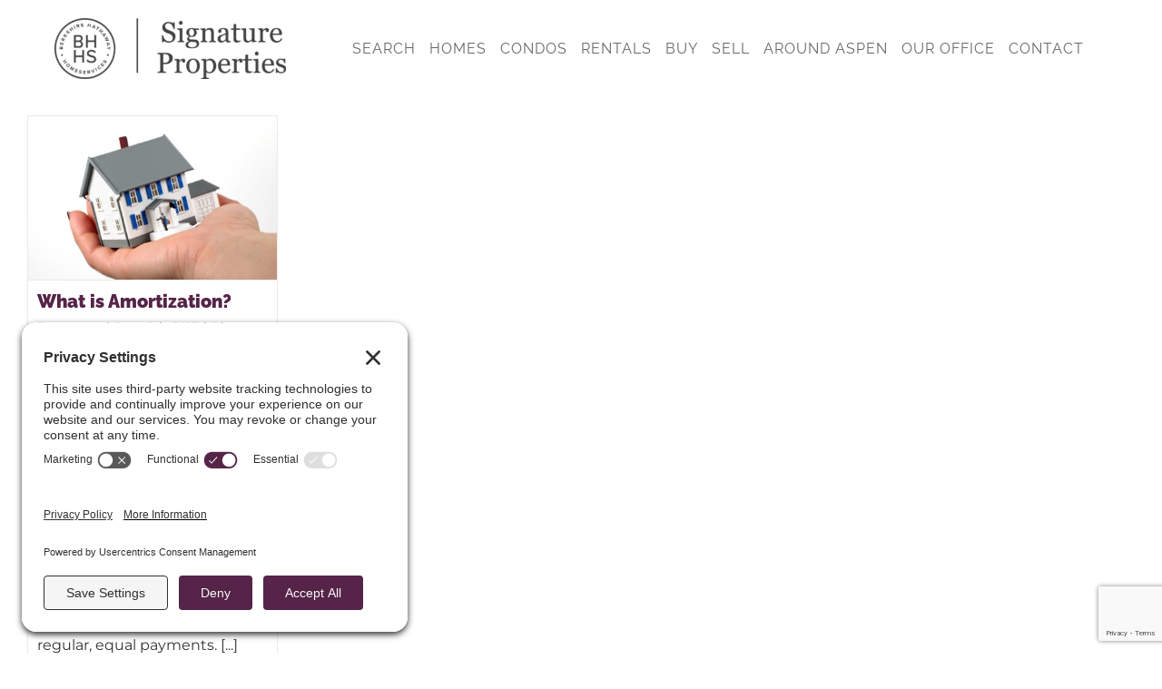

--- FILE ---
content_type: text/html; charset=utf-8
request_url: https://www.google.com/recaptcha/api2/anchor?ar=1&k=6LcNClUqAAAAAEzP0gbVKzf7LfhGBNOZ3kA6nw-s&co=aHR0cHM6Ly9hc3BlbnByZW1pZXJwcm9wZXJ0aWVzLmNvbTo0NDM.&hl=en&v=PoyoqOPhxBO7pBk68S4YbpHZ&size=invisible&anchor-ms=20000&execute-ms=30000&cb=jkxjgm59yijc
body_size: 48808
content:
<!DOCTYPE HTML><html dir="ltr" lang="en"><head><meta http-equiv="Content-Type" content="text/html; charset=UTF-8">
<meta http-equiv="X-UA-Compatible" content="IE=edge">
<title>reCAPTCHA</title>
<style type="text/css">
/* cyrillic-ext */
@font-face {
  font-family: 'Roboto';
  font-style: normal;
  font-weight: 400;
  font-stretch: 100%;
  src: url(//fonts.gstatic.com/s/roboto/v48/KFO7CnqEu92Fr1ME7kSn66aGLdTylUAMa3GUBHMdazTgWw.woff2) format('woff2');
  unicode-range: U+0460-052F, U+1C80-1C8A, U+20B4, U+2DE0-2DFF, U+A640-A69F, U+FE2E-FE2F;
}
/* cyrillic */
@font-face {
  font-family: 'Roboto';
  font-style: normal;
  font-weight: 400;
  font-stretch: 100%;
  src: url(//fonts.gstatic.com/s/roboto/v48/KFO7CnqEu92Fr1ME7kSn66aGLdTylUAMa3iUBHMdazTgWw.woff2) format('woff2');
  unicode-range: U+0301, U+0400-045F, U+0490-0491, U+04B0-04B1, U+2116;
}
/* greek-ext */
@font-face {
  font-family: 'Roboto';
  font-style: normal;
  font-weight: 400;
  font-stretch: 100%;
  src: url(//fonts.gstatic.com/s/roboto/v48/KFO7CnqEu92Fr1ME7kSn66aGLdTylUAMa3CUBHMdazTgWw.woff2) format('woff2');
  unicode-range: U+1F00-1FFF;
}
/* greek */
@font-face {
  font-family: 'Roboto';
  font-style: normal;
  font-weight: 400;
  font-stretch: 100%;
  src: url(//fonts.gstatic.com/s/roboto/v48/KFO7CnqEu92Fr1ME7kSn66aGLdTylUAMa3-UBHMdazTgWw.woff2) format('woff2');
  unicode-range: U+0370-0377, U+037A-037F, U+0384-038A, U+038C, U+038E-03A1, U+03A3-03FF;
}
/* math */
@font-face {
  font-family: 'Roboto';
  font-style: normal;
  font-weight: 400;
  font-stretch: 100%;
  src: url(//fonts.gstatic.com/s/roboto/v48/KFO7CnqEu92Fr1ME7kSn66aGLdTylUAMawCUBHMdazTgWw.woff2) format('woff2');
  unicode-range: U+0302-0303, U+0305, U+0307-0308, U+0310, U+0312, U+0315, U+031A, U+0326-0327, U+032C, U+032F-0330, U+0332-0333, U+0338, U+033A, U+0346, U+034D, U+0391-03A1, U+03A3-03A9, U+03B1-03C9, U+03D1, U+03D5-03D6, U+03F0-03F1, U+03F4-03F5, U+2016-2017, U+2034-2038, U+203C, U+2040, U+2043, U+2047, U+2050, U+2057, U+205F, U+2070-2071, U+2074-208E, U+2090-209C, U+20D0-20DC, U+20E1, U+20E5-20EF, U+2100-2112, U+2114-2115, U+2117-2121, U+2123-214F, U+2190, U+2192, U+2194-21AE, U+21B0-21E5, U+21F1-21F2, U+21F4-2211, U+2213-2214, U+2216-22FF, U+2308-230B, U+2310, U+2319, U+231C-2321, U+2336-237A, U+237C, U+2395, U+239B-23B7, U+23D0, U+23DC-23E1, U+2474-2475, U+25AF, U+25B3, U+25B7, U+25BD, U+25C1, U+25CA, U+25CC, U+25FB, U+266D-266F, U+27C0-27FF, U+2900-2AFF, U+2B0E-2B11, U+2B30-2B4C, U+2BFE, U+3030, U+FF5B, U+FF5D, U+1D400-1D7FF, U+1EE00-1EEFF;
}
/* symbols */
@font-face {
  font-family: 'Roboto';
  font-style: normal;
  font-weight: 400;
  font-stretch: 100%;
  src: url(//fonts.gstatic.com/s/roboto/v48/KFO7CnqEu92Fr1ME7kSn66aGLdTylUAMaxKUBHMdazTgWw.woff2) format('woff2');
  unicode-range: U+0001-000C, U+000E-001F, U+007F-009F, U+20DD-20E0, U+20E2-20E4, U+2150-218F, U+2190, U+2192, U+2194-2199, U+21AF, U+21E6-21F0, U+21F3, U+2218-2219, U+2299, U+22C4-22C6, U+2300-243F, U+2440-244A, U+2460-24FF, U+25A0-27BF, U+2800-28FF, U+2921-2922, U+2981, U+29BF, U+29EB, U+2B00-2BFF, U+4DC0-4DFF, U+FFF9-FFFB, U+10140-1018E, U+10190-1019C, U+101A0, U+101D0-101FD, U+102E0-102FB, U+10E60-10E7E, U+1D2C0-1D2D3, U+1D2E0-1D37F, U+1F000-1F0FF, U+1F100-1F1AD, U+1F1E6-1F1FF, U+1F30D-1F30F, U+1F315, U+1F31C, U+1F31E, U+1F320-1F32C, U+1F336, U+1F378, U+1F37D, U+1F382, U+1F393-1F39F, U+1F3A7-1F3A8, U+1F3AC-1F3AF, U+1F3C2, U+1F3C4-1F3C6, U+1F3CA-1F3CE, U+1F3D4-1F3E0, U+1F3ED, U+1F3F1-1F3F3, U+1F3F5-1F3F7, U+1F408, U+1F415, U+1F41F, U+1F426, U+1F43F, U+1F441-1F442, U+1F444, U+1F446-1F449, U+1F44C-1F44E, U+1F453, U+1F46A, U+1F47D, U+1F4A3, U+1F4B0, U+1F4B3, U+1F4B9, U+1F4BB, U+1F4BF, U+1F4C8-1F4CB, U+1F4D6, U+1F4DA, U+1F4DF, U+1F4E3-1F4E6, U+1F4EA-1F4ED, U+1F4F7, U+1F4F9-1F4FB, U+1F4FD-1F4FE, U+1F503, U+1F507-1F50B, U+1F50D, U+1F512-1F513, U+1F53E-1F54A, U+1F54F-1F5FA, U+1F610, U+1F650-1F67F, U+1F687, U+1F68D, U+1F691, U+1F694, U+1F698, U+1F6AD, U+1F6B2, U+1F6B9-1F6BA, U+1F6BC, U+1F6C6-1F6CF, U+1F6D3-1F6D7, U+1F6E0-1F6EA, U+1F6F0-1F6F3, U+1F6F7-1F6FC, U+1F700-1F7FF, U+1F800-1F80B, U+1F810-1F847, U+1F850-1F859, U+1F860-1F887, U+1F890-1F8AD, U+1F8B0-1F8BB, U+1F8C0-1F8C1, U+1F900-1F90B, U+1F93B, U+1F946, U+1F984, U+1F996, U+1F9E9, U+1FA00-1FA6F, U+1FA70-1FA7C, U+1FA80-1FA89, U+1FA8F-1FAC6, U+1FACE-1FADC, U+1FADF-1FAE9, U+1FAF0-1FAF8, U+1FB00-1FBFF;
}
/* vietnamese */
@font-face {
  font-family: 'Roboto';
  font-style: normal;
  font-weight: 400;
  font-stretch: 100%;
  src: url(//fonts.gstatic.com/s/roboto/v48/KFO7CnqEu92Fr1ME7kSn66aGLdTylUAMa3OUBHMdazTgWw.woff2) format('woff2');
  unicode-range: U+0102-0103, U+0110-0111, U+0128-0129, U+0168-0169, U+01A0-01A1, U+01AF-01B0, U+0300-0301, U+0303-0304, U+0308-0309, U+0323, U+0329, U+1EA0-1EF9, U+20AB;
}
/* latin-ext */
@font-face {
  font-family: 'Roboto';
  font-style: normal;
  font-weight: 400;
  font-stretch: 100%;
  src: url(//fonts.gstatic.com/s/roboto/v48/KFO7CnqEu92Fr1ME7kSn66aGLdTylUAMa3KUBHMdazTgWw.woff2) format('woff2');
  unicode-range: U+0100-02BA, U+02BD-02C5, U+02C7-02CC, U+02CE-02D7, U+02DD-02FF, U+0304, U+0308, U+0329, U+1D00-1DBF, U+1E00-1E9F, U+1EF2-1EFF, U+2020, U+20A0-20AB, U+20AD-20C0, U+2113, U+2C60-2C7F, U+A720-A7FF;
}
/* latin */
@font-face {
  font-family: 'Roboto';
  font-style: normal;
  font-weight: 400;
  font-stretch: 100%;
  src: url(//fonts.gstatic.com/s/roboto/v48/KFO7CnqEu92Fr1ME7kSn66aGLdTylUAMa3yUBHMdazQ.woff2) format('woff2');
  unicode-range: U+0000-00FF, U+0131, U+0152-0153, U+02BB-02BC, U+02C6, U+02DA, U+02DC, U+0304, U+0308, U+0329, U+2000-206F, U+20AC, U+2122, U+2191, U+2193, U+2212, U+2215, U+FEFF, U+FFFD;
}
/* cyrillic-ext */
@font-face {
  font-family: 'Roboto';
  font-style: normal;
  font-weight: 500;
  font-stretch: 100%;
  src: url(//fonts.gstatic.com/s/roboto/v48/KFO7CnqEu92Fr1ME7kSn66aGLdTylUAMa3GUBHMdazTgWw.woff2) format('woff2');
  unicode-range: U+0460-052F, U+1C80-1C8A, U+20B4, U+2DE0-2DFF, U+A640-A69F, U+FE2E-FE2F;
}
/* cyrillic */
@font-face {
  font-family: 'Roboto';
  font-style: normal;
  font-weight: 500;
  font-stretch: 100%;
  src: url(//fonts.gstatic.com/s/roboto/v48/KFO7CnqEu92Fr1ME7kSn66aGLdTylUAMa3iUBHMdazTgWw.woff2) format('woff2');
  unicode-range: U+0301, U+0400-045F, U+0490-0491, U+04B0-04B1, U+2116;
}
/* greek-ext */
@font-face {
  font-family: 'Roboto';
  font-style: normal;
  font-weight: 500;
  font-stretch: 100%;
  src: url(//fonts.gstatic.com/s/roboto/v48/KFO7CnqEu92Fr1ME7kSn66aGLdTylUAMa3CUBHMdazTgWw.woff2) format('woff2');
  unicode-range: U+1F00-1FFF;
}
/* greek */
@font-face {
  font-family: 'Roboto';
  font-style: normal;
  font-weight: 500;
  font-stretch: 100%;
  src: url(//fonts.gstatic.com/s/roboto/v48/KFO7CnqEu92Fr1ME7kSn66aGLdTylUAMa3-UBHMdazTgWw.woff2) format('woff2');
  unicode-range: U+0370-0377, U+037A-037F, U+0384-038A, U+038C, U+038E-03A1, U+03A3-03FF;
}
/* math */
@font-face {
  font-family: 'Roboto';
  font-style: normal;
  font-weight: 500;
  font-stretch: 100%;
  src: url(//fonts.gstatic.com/s/roboto/v48/KFO7CnqEu92Fr1ME7kSn66aGLdTylUAMawCUBHMdazTgWw.woff2) format('woff2');
  unicode-range: U+0302-0303, U+0305, U+0307-0308, U+0310, U+0312, U+0315, U+031A, U+0326-0327, U+032C, U+032F-0330, U+0332-0333, U+0338, U+033A, U+0346, U+034D, U+0391-03A1, U+03A3-03A9, U+03B1-03C9, U+03D1, U+03D5-03D6, U+03F0-03F1, U+03F4-03F5, U+2016-2017, U+2034-2038, U+203C, U+2040, U+2043, U+2047, U+2050, U+2057, U+205F, U+2070-2071, U+2074-208E, U+2090-209C, U+20D0-20DC, U+20E1, U+20E5-20EF, U+2100-2112, U+2114-2115, U+2117-2121, U+2123-214F, U+2190, U+2192, U+2194-21AE, U+21B0-21E5, U+21F1-21F2, U+21F4-2211, U+2213-2214, U+2216-22FF, U+2308-230B, U+2310, U+2319, U+231C-2321, U+2336-237A, U+237C, U+2395, U+239B-23B7, U+23D0, U+23DC-23E1, U+2474-2475, U+25AF, U+25B3, U+25B7, U+25BD, U+25C1, U+25CA, U+25CC, U+25FB, U+266D-266F, U+27C0-27FF, U+2900-2AFF, U+2B0E-2B11, U+2B30-2B4C, U+2BFE, U+3030, U+FF5B, U+FF5D, U+1D400-1D7FF, U+1EE00-1EEFF;
}
/* symbols */
@font-face {
  font-family: 'Roboto';
  font-style: normal;
  font-weight: 500;
  font-stretch: 100%;
  src: url(//fonts.gstatic.com/s/roboto/v48/KFO7CnqEu92Fr1ME7kSn66aGLdTylUAMaxKUBHMdazTgWw.woff2) format('woff2');
  unicode-range: U+0001-000C, U+000E-001F, U+007F-009F, U+20DD-20E0, U+20E2-20E4, U+2150-218F, U+2190, U+2192, U+2194-2199, U+21AF, U+21E6-21F0, U+21F3, U+2218-2219, U+2299, U+22C4-22C6, U+2300-243F, U+2440-244A, U+2460-24FF, U+25A0-27BF, U+2800-28FF, U+2921-2922, U+2981, U+29BF, U+29EB, U+2B00-2BFF, U+4DC0-4DFF, U+FFF9-FFFB, U+10140-1018E, U+10190-1019C, U+101A0, U+101D0-101FD, U+102E0-102FB, U+10E60-10E7E, U+1D2C0-1D2D3, U+1D2E0-1D37F, U+1F000-1F0FF, U+1F100-1F1AD, U+1F1E6-1F1FF, U+1F30D-1F30F, U+1F315, U+1F31C, U+1F31E, U+1F320-1F32C, U+1F336, U+1F378, U+1F37D, U+1F382, U+1F393-1F39F, U+1F3A7-1F3A8, U+1F3AC-1F3AF, U+1F3C2, U+1F3C4-1F3C6, U+1F3CA-1F3CE, U+1F3D4-1F3E0, U+1F3ED, U+1F3F1-1F3F3, U+1F3F5-1F3F7, U+1F408, U+1F415, U+1F41F, U+1F426, U+1F43F, U+1F441-1F442, U+1F444, U+1F446-1F449, U+1F44C-1F44E, U+1F453, U+1F46A, U+1F47D, U+1F4A3, U+1F4B0, U+1F4B3, U+1F4B9, U+1F4BB, U+1F4BF, U+1F4C8-1F4CB, U+1F4D6, U+1F4DA, U+1F4DF, U+1F4E3-1F4E6, U+1F4EA-1F4ED, U+1F4F7, U+1F4F9-1F4FB, U+1F4FD-1F4FE, U+1F503, U+1F507-1F50B, U+1F50D, U+1F512-1F513, U+1F53E-1F54A, U+1F54F-1F5FA, U+1F610, U+1F650-1F67F, U+1F687, U+1F68D, U+1F691, U+1F694, U+1F698, U+1F6AD, U+1F6B2, U+1F6B9-1F6BA, U+1F6BC, U+1F6C6-1F6CF, U+1F6D3-1F6D7, U+1F6E0-1F6EA, U+1F6F0-1F6F3, U+1F6F7-1F6FC, U+1F700-1F7FF, U+1F800-1F80B, U+1F810-1F847, U+1F850-1F859, U+1F860-1F887, U+1F890-1F8AD, U+1F8B0-1F8BB, U+1F8C0-1F8C1, U+1F900-1F90B, U+1F93B, U+1F946, U+1F984, U+1F996, U+1F9E9, U+1FA00-1FA6F, U+1FA70-1FA7C, U+1FA80-1FA89, U+1FA8F-1FAC6, U+1FACE-1FADC, U+1FADF-1FAE9, U+1FAF0-1FAF8, U+1FB00-1FBFF;
}
/* vietnamese */
@font-face {
  font-family: 'Roboto';
  font-style: normal;
  font-weight: 500;
  font-stretch: 100%;
  src: url(//fonts.gstatic.com/s/roboto/v48/KFO7CnqEu92Fr1ME7kSn66aGLdTylUAMa3OUBHMdazTgWw.woff2) format('woff2');
  unicode-range: U+0102-0103, U+0110-0111, U+0128-0129, U+0168-0169, U+01A0-01A1, U+01AF-01B0, U+0300-0301, U+0303-0304, U+0308-0309, U+0323, U+0329, U+1EA0-1EF9, U+20AB;
}
/* latin-ext */
@font-face {
  font-family: 'Roboto';
  font-style: normal;
  font-weight: 500;
  font-stretch: 100%;
  src: url(//fonts.gstatic.com/s/roboto/v48/KFO7CnqEu92Fr1ME7kSn66aGLdTylUAMa3KUBHMdazTgWw.woff2) format('woff2');
  unicode-range: U+0100-02BA, U+02BD-02C5, U+02C7-02CC, U+02CE-02D7, U+02DD-02FF, U+0304, U+0308, U+0329, U+1D00-1DBF, U+1E00-1E9F, U+1EF2-1EFF, U+2020, U+20A0-20AB, U+20AD-20C0, U+2113, U+2C60-2C7F, U+A720-A7FF;
}
/* latin */
@font-face {
  font-family: 'Roboto';
  font-style: normal;
  font-weight: 500;
  font-stretch: 100%;
  src: url(//fonts.gstatic.com/s/roboto/v48/KFO7CnqEu92Fr1ME7kSn66aGLdTylUAMa3yUBHMdazQ.woff2) format('woff2');
  unicode-range: U+0000-00FF, U+0131, U+0152-0153, U+02BB-02BC, U+02C6, U+02DA, U+02DC, U+0304, U+0308, U+0329, U+2000-206F, U+20AC, U+2122, U+2191, U+2193, U+2212, U+2215, U+FEFF, U+FFFD;
}
/* cyrillic-ext */
@font-face {
  font-family: 'Roboto';
  font-style: normal;
  font-weight: 900;
  font-stretch: 100%;
  src: url(//fonts.gstatic.com/s/roboto/v48/KFO7CnqEu92Fr1ME7kSn66aGLdTylUAMa3GUBHMdazTgWw.woff2) format('woff2');
  unicode-range: U+0460-052F, U+1C80-1C8A, U+20B4, U+2DE0-2DFF, U+A640-A69F, U+FE2E-FE2F;
}
/* cyrillic */
@font-face {
  font-family: 'Roboto';
  font-style: normal;
  font-weight: 900;
  font-stretch: 100%;
  src: url(//fonts.gstatic.com/s/roboto/v48/KFO7CnqEu92Fr1ME7kSn66aGLdTylUAMa3iUBHMdazTgWw.woff2) format('woff2');
  unicode-range: U+0301, U+0400-045F, U+0490-0491, U+04B0-04B1, U+2116;
}
/* greek-ext */
@font-face {
  font-family: 'Roboto';
  font-style: normal;
  font-weight: 900;
  font-stretch: 100%;
  src: url(//fonts.gstatic.com/s/roboto/v48/KFO7CnqEu92Fr1ME7kSn66aGLdTylUAMa3CUBHMdazTgWw.woff2) format('woff2');
  unicode-range: U+1F00-1FFF;
}
/* greek */
@font-face {
  font-family: 'Roboto';
  font-style: normal;
  font-weight: 900;
  font-stretch: 100%;
  src: url(//fonts.gstatic.com/s/roboto/v48/KFO7CnqEu92Fr1ME7kSn66aGLdTylUAMa3-UBHMdazTgWw.woff2) format('woff2');
  unicode-range: U+0370-0377, U+037A-037F, U+0384-038A, U+038C, U+038E-03A1, U+03A3-03FF;
}
/* math */
@font-face {
  font-family: 'Roboto';
  font-style: normal;
  font-weight: 900;
  font-stretch: 100%;
  src: url(//fonts.gstatic.com/s/roboto/v48/KFO7CnqEu92Fr1ME7kSn66aGLdTylUAMawCUBHMdazTgWw.woff2) format('woff2');
  unicode-range: U+0302-0303, U+0305, U+0307-0308, U+0310, U+0312, U+0315, U+031A, U+0326-0327, U+032C, U+032F-0330, U+0332-0333, U+0338, U+033A, U+0346, U+034D, U+0391-03A1, U+03A3-03A9, U+03B1-03C9, U+03D1, U+03D5-03D6, U+03F0-03F1, U+03F4-03F5, U+2016-2017, U+2034-2038, U+203C, U+2040, U+2043, U+2047, U+2050, U+2057, U+205F, U+2070-2071, U+2074-208E, U+2090-209C, U+20D0-20DC, U+20E1, U+20E5-20EF, U+2100-2112, U+2114-2115, U+2117-2121, U+2123-214F, U+2190, U+2192, U+2194-21AE, U+21B0-21E5, U+21F1-21F2, U+21F4-2211, U+2213-2214, U+2216-22FF, U+2308-230B, U+2310, U+2319, U+231C-2321, U+2336-237A, U+237C, U+2395, U+239B-23B7, U+23D0, U+23DC-23E1, U+2474-2475, U+25AF, U+25B3, U+25B7, U+25BD, U+25C1, U+25CA, U+25CC, U+25FB, U+266D-266F, U+27C0-27FF, U+2900-2AFF, U+2B0E-2B11, U+2B30-2B4C, U+2BFE, U+3030, U+FF5B, U+FF5D, U+1D400-1D7FF, U+1EE00-1EEFF;
}
/* symbols */
@font-face {
  font-family: 'Roboto';
  font-style: normal;
  font-weight: 900;
  font-stretch: 100%;
  src: url(//fonts.gstatic.com/s/roboto/v48/KFO7CnqEu92Fr1ME7kSn66aGLdTylUAMaxKUBHMdazTgWw.woff2) format('woff2');
  unicode-range: U+0001-000C, U+000E-001F, U+007F-009F, U+20DD-20E0, U+20E2-20E4, U+2150-218F, U+2190, U+2192, U+2194-2199, U+21AF, U+21E6-21F0, U+21F3, U+2218-2219, U+2299, U+22C4-22C6, U+2300-243F, U+2440-244A, U+2460-24FF, U+25A0-27BF, U+2800-28FF, U+2921-2922, U+2981, U+29BF, U+29EB, U+2B00-2BFF, U+4DC0-4DFF, U+FFF9-FFFB, U+10140-1018E, U+10190-1019C, U+101A0, U+101D0-101FD, U+102E0-102FB, U+10E60-10E7E, U+1D2C0-1D2D3, U+1D2E0-1D37F, U+1F000-1F0FF, U+1F100-1F1AD, U+1F1E6-1F1FF, U+1F30D-1F30F, U+1F315, U+1F31C, U+1F31E, U+1F320-1F32C, U+1F336, U+1F378, U+1F37D, U+1F382, U+1F393-1F39F, U+1F3A7-1F3A8, U+1F3AC-1F3AF, U+1F3C2, U+1F3C4-1F3C6, U+1F3CA-1F3CE, U+1F3D4-1F3E0, U+1F3ED, U+1F3F1-1F3F3, U+1F3F5-1F3F7, U+1F408, U+1F415, U+1F41F, U+1F426, U+1F43F, U+1F441-1F442, U+1F444, U+1F446-1F449, U+1F44C-1F44E, U+1F453, U+1F46A, U+1F47D, U+1F4A3, U+1F4B0, U+1F4B3, U+1F4B9, U+1F4BB, U+1F4BF, U+1F4C8-1F4CB, U+1F4D6, U+1F4DA, U+1F4DF, U+1F4E3-1F4E6, U+1F4EA-1F4ED, U+1F4F7, U+1F4F9-1F4FB, U+1F4FD-1F4FE, U+1F503, U+1F507-1F50B, U+1F50D, U+1F512-1F513, U+1F53E-1F54A, U+1F54F-1F5FA, U+1F610, U+1F650-1F67F, U+1F687, U+1F68D, U+1F691, U+1F694, U+1F698, U+1F6AD, U+1F6B2, U+1F6B9-1F6BA, U+1F6BC, U+1F6C6-1F6CF, U+1F6D3-1F6D7, U+1F6E0-1F6EA, U+1F6F0-1F6F3, U+1F6F7-1F6FC, U+1F700-1F7FF, U+1F800-1F80B, U+1F810-1F847, U+1F850-1F859, U+1F860-1F887, U+1F890-1F8AD, U+1F8B0-1F8BB, U+1F8C0-1F8C1, U+1F900-1F90B, U+1F93B, U+1F946, U+1F984, U+1F996, U+1F9E9, U+1FA00-1FA6F, U+1FA70-1FA7C, U+1FA80-1FA89, U+1FA8F-1FAC6, U+1FACE-1FADC, U+1FADF-1FAE9, U+1FAF0-1FAF8, U+1FB00-1FBFF;
}
/* vietnamese */
@font-face {
  font-family: 'Roboto';
  font-style: normal;
  font-weight: 900;
  font-stretch: 100%;
  src: url(//fonts.gstatic.com/s/roboto/v48/KFO7CnqEu92Fr1ME7kSn66aGLdTylUAMa3OUBHMdazTgWw.woff2) format('woff2');
  unicode-range: U+0102-0103, U+0110-0111, U+0128-0129, U+0168-0169, U+01A0-01A1, U+01AF-01B0, U+0300-0301, U+0303-0304, U+0308-0309, U+0323, U+0329, U+1EA0-1EF9, U+20AB;
}
/* latin-ext */
@font-face {
  font-family: 'Roboto';
  font-style: normal;
  font-weight: 900;
  font-stretch: 100%;
  src: url(//fonts.gstatic.com/s/roboto/v48/KFO7CnqEu92Fr1ME7kSn66aGLdTylUAMa3KUBHMdazTgWw.woff2) format('woff2');
  unicode-range: U+0100-02BA, U+02BD-02C5, U+02C7-02CC, U+02CE-02D7, U+02DD-02FF, U+0304, U+0308, U+0329, U+1D00-1DBF, U+1E00-1E9F, U+1EF2-1EFF, U+2020, U+20A0-20AB, U+20AD-20C0, U+2113, U+2C60-2C7F, U+A720-A7FF;
}
/* latin */
@font-face {
  font-family: 'Roboto';
  font-style: normal;
  font-weight: 900;
  font-stretch: 100%;
  src: url(//fonts.gstatic.com/s/roboto/v48/KFO7CnqEu92Fr1ME7kSn66aGLdTylUAMa3yUBHMdazQ.woff2) format('woff2');
  unicode-range: U+0000-00FF, U+0131, U+0152-0153, U+02BB-02BC, U+02C6, U+02DA, U+02DC, U+0304, U+0308, U+0329, U+2000-206F, U+20AC, U+2122, U+2191, U+2193, U+2212, U+2215, U+FEFF, U+FFFD;
}

</style>
<link rel="stylesheet" type="text/css" href="https://www.gstatic.com/recaptcha/releases/PoyoqOPhxBO7pBk68S4YbpHZ/styles__ltr.css">
<script nonce="Q_iNXTozhE9N6zf0HOC0mw" type="text/javascript">window['__recaptcha_api'] = 'https://www.google.com/recaptcha/api2/';</script>
<script type="text/javascript" src="https://www.gstatic.com/recaptcha/releases/PoyoqOPhxBO7pBk68S4YbpHZ/recaptcha__en.js" nonce="Q_iNXTozhE9N6zf0HOC0mw">
      
    </script></head>
<body><div id="rc-anchor-alert" class="rc-anchor-alert"></div>
<input type="hidden" id="recaptcha-token" value="[base64]">
<script type="text/javascript" nonce="Q_iNXTozhE9N6zf0HOC0mw">
      recaptcha.anchor.Main.init("[\x22ainput\x22,[\x22bgdata\x22,\x22\x22,\[base64]/[base64]/UltIKytdPWE6KGE8MjA0OD9SW0grK109YT4+NnwxOTI6KChhJjY0NTEyKT09NTUyOTYmJnErMTxoLmxlbmd0aCYmKGguY2hhckNvZGVBdChxKzEpJjY0NTEyKT09NTYzMjA/[base64]/MjU1OlI/[base64]/[base64]/[base64]/[base64]/[base64]/[base64]/[base64]/[base64]/[base64]/[base64]\x22,\[base64]\x22,\x22wqwmwrk8w7JARsO5eBBUCiAWw6DDvxLDssO+BjAGSmkaw6fCvk15Z15BEVjDiVjCtT0ydGUcwrbDi3DCiSxPQ0gUWHw8BMK9w64bYQPCkcKUwrEnwroyRMOPI8KHChJEOMO4wox+wrlOw5DCmcOTXsOEHkbDh8O5GMK/wqHCozJXw4bDv0HCpynCscOfw5/Dt8ODwr4pw7E9Nw8HwoEcahtpwprDhMOKPMKow7/[base64]/[base64]/NsK+w6zCisKOwr7CuQ4VAsKucHxHw7BAwr5Qwowgw7p/w4/DgE41IcOmwqJOw7JCJWM3wo/DqB/Ds8K/[base64]/CuXY1QFfDvMKtX8ONwo4BwrtMIw9Aw4/Cs8K4LsKdwop4wqHCtMK0ccOwSCwJwrw8YMK2woTCmR7Cl8OiccOGdUDDp3dOAMOUwpMMw5fDh8OKFlRcJUdvwqR2wo0sD8K9w40dwpXDhHFJwpnCnltOwpHCjilwV8Otw4XDlcKzw6/DhCBNC3PCrcOYXhFHYsK3KzTCi3vCm8OianTCoRQBKX3DgyTCmsO8wq7Dg8ONI3jCjignwo7DpSsgwqzCoMKrwo9nwrzDsCVWRxrDjMOSw7d7N8OBwrLDjlvCv8KFdz7ClGZQwovCrcK9wogJwrs+GsK3M01pTcKCwoEHTMOWSsOhwo/CicOFw7fDkDVOFMKhYcKObkPChSJOw4MhwqQuaMOKwpbCni7CuWRbZcKUFcKFwqQ/TkM3OQ1xfsKbwofCoQnDt8KXwrnCnjA1DAUKbUZXw4ALw6/DrVEvwo/[base64]/DtDTCkSPDhcKmwrBLBB82FMOCfEkJw68Qw4pbYsKMw5NpfEPDsMOzw7vDjMKaXMO1wqdEXkjDk0rDg8KUfMOEw4rDq8K+wpHCk8OIwo7Cm3RDwq8EXU/CvQRIZkzDg37ChsKQw7LDm1sXwppbw7U5wrUgY8KgT8O0MwDDscKOw7d8V2NqUsO1Hgg/bcK7wq56RMOuDMOab8OpXDnDojxaPcKzw4Rfwp/DssKIwq/Dh8Kvcj42wop7McOJwpHDrcKXa8KmRMKMw5pDw6BXw4fDlFvCp8KrD2pFU1vDgzjComYkNHgiQyTDrgTCuw/Do8O9XhkdScKHwqzDvWDDlxrDkcOOwpfCpMKAwrR1w5BqKy7Do0LCjz3Dvy/DuxfDn8OGK8K9TMKmw7nDqnoUbX3Co8OSwqVzw6UHeDnCtEA0AA1VwptiGBZ4w5Uuw5HDncOWwpZ+bcKIwqYeDn9VPH7CtsKHEMOlXcO6UA90wrEcD8KxRCNpwpAUw649w7fDpsO8wr99dh3DisKLw5XDiykCH096ZMKRIEnDmcKHwo1/T8KXP284GsOncMKbwoUjKGEycMOwS3bDribCo8KAw6XCscODY8OvwrJVw7jDpsKzNyDCrcKGWMOnDwZKCsO0EFbDsCsew4TCvh7DvmXDqzrDtBDCrVE2wrvCvzHDvsOnZmAzEcOIw4Vdw7ULw7nDoiFmw51BJ8KJSxbCnMK0DcOfbU/Cix3DiCUMPTclP8OuH8Osw600w4F2MsOjwrXDq2MtKX7DhcKWwrddGsOKEVbDpMO3wrPCscK0wp1swqFZfVlpBn3CkirCgUzDpV/Cs8KFZ8OWfMO+JVPDj8OhQA7DvFpVDlPDh8KcGMOmwrsmFGsNY8OjR8K1wqIcRMK/w5TDvnABNy3ClhlswoYcwovCjX7DlQFhw4JUwq7CsnXCssKnZMKkwq7CpDtmwonDnGhCfsKlX2A2w59Hw7Iww7Jnw6BROsOnDsOBdMOjR8OUHMO1w4fDlWnCkXjChsKjwofDj8K3XU/DoisvwqbCqcOvwrHCpMKlHBd5wqhgwpjDmXA9C8OJw67CmDE+wrZqw4UfZ8Opw7jDjkgYaktpDsKqCMOOwpESKsORSXDDocKqNsO9AMOhwo8gdMOQfsKdw4xhWzzCiAPDpzFNw6dCdXjDj8K4Z8Kewqore8KGVsKeHADCtcKLZMKrw77DlcKnOhxowr8Nw7TDqktLw6/DpTJLw4zCmcKAEyJ1CTMud8OZKmTCsiZvfzpUGWHDmCjCu8O2BlInw441JcOOJMKUesOnwpdNwo7DpVxAYCLCoBl1cydUw5pzdjfCsMOAM2/[base64]/[base64]/[base64]/DncKuAsOnwpXCrcORwrMfwq5jek/Dr8KDNjpSwqTCisOFwqnDrsK3wqF1wrzDmsO+wp4Ow7zDssONwrPCocOxVigeRQnDnMKgWcKwcjXDpC8yNAnClyY1w4TCoiLDksOOwqYGw7sDYF90ZcKUw5EsGgVwwrXDohJ7w4nDn8O5byR/woZow5HDn8OKEsK4w47DpEovw77DtMO5J1jCisK7w4jCuCsBPWZZw51yBcKvVyHCvhvDr8KiN8KHAMOswpXDhA/CssObS8KJwpbCgsKbIMOFwo1Uw7XDlFZFWcKHwpBnPAPClmHDj8KiwqrDjMO6w7Fawp3CnkdoI8OHw7x1woFjw6tUw67CqcKZN8KkwqvDrsK/fTQqCSbDgk1FK8KEwrADVXcGWWTCtF/DiMK9w5cAGcKjw7w2XsOEw4fCkMKcX8Khw6tZwpV4w67DtnLChDfDiMKuK8KkbcKawojDvX5FbndjwoTCg8OHRMOqwqwAE8KhejfCgMK1w4bCkAbCmsKrw43CuMOsEsOSfCVResOQBCABwoF3w53DuzVzwqVgw5Y1RgvDssKGw75NDcKlwojCpy1/dcO/w4jDplTCkzB0w59ewpoUF8Kha04LwpnDpcOUG1B6w4s6wqPCsilnwrDDo0xBLTzDrhMPQ8Otw5rDmXE4I8OwSmQ/[base64]/w4rCulfCj03ClR/DoMO9R3DDnhTDicOUwrHCvsOhNsKdS8K7FcKHHMOxw5LCgMOWwpbDi14IBgErX0BMSMKFJsKnw5LDlMO1wqJvwq3DrnE/[base64]/[base64]/Ch8OVw4JHI2NAw7oGIidtwrDDq8Oze3fCjFViMMKXYUtbWcOuw7/[base64]/DnFDCicKjbSHCgMOowoLDo8OyDl4eO2IHw4hXwqZtw7FSwrZ/GkvClkzDvTnCuVl0CMOTTX5gwolwwr7CjivCi8Krw7N/[base64]/VsOOPMOxwpbDpsOhclzDicKFI2RCwpnDmcOBdTM7w6InLsKrwpTCrsOLw71lwop9w6PCosK/IsOGHToGPcOiwpEZwo7CiMO7RMOFwqfCq13DuMKtEcKkZcOjwqxTw4fCmmthw4zDv8KRw4/DlEbDtcOXaMK1KFdmBQ0UYg5Lw7FTY8KlLMOOw7XCpMOnw4/DqC/DssKSKG3DpHLDqMOGwoJIDiJewokjw5xew73Ct8OTw5rDn8KLIMORN0FHw6oww6kIwpYTw6HCnMOoUTjDq8OQRn/[base64]/M17DiMOfC8O7wqDDm1lqwrDDr0lww6oHw6weNsKtw68ew6h2wq/[base64]/Co11VY1lLZH1obsO7wooNcCcYImxuw5xgw7wjw6huTsKWwr4zVcOpw5IjwrvDusKnA3MKYC/CiAYaw7HCtsKkG1wgwpwqBsOMw4LCgkvDkzZ3w6olMsKkAcKYBnbCvH/DlcO8w4zDpsKafD0rVHZYw4saw6QVwrHDqsOCehTCocKFwq1SNSFww55rw67Co8OSw7ofMsOtwpLDuj/DhSBZe8O5woJ6DcKCS0/ChMKmwo9zw6PCvsKsRQLDvsOewoBAw6kiw5zDmgM7fMKBNRFzWGrCtcKfDCEMwrDDjcKsOMOjw4XChi0RJcKUa8KZw6PCjlJRBkjChGN8SsKrOcKIw49rFg/CjMOPNi1WXgUpZhdtKcOGOE7DtDfDjWMhw4LDmGsuw5pjwqPChkPDtipbJTbDoMKgGXjDo08vw7vDkwfCgcO4cMKzNAVgwq3DuU3CvG1VwrnCucOTLsOmIsO2wqXDuMOYU0ldFkLDt8OpHWnDiMKRDcKCZMKUSTvDvF56wqnDqCDCnH/CojQFwq/[base64]/CmzwnUDAGUmFewojDg8OgwrtEVMKeMcOWw7PDpVXDosKRwo8zQsKPVG0gw48rw5xbBcK2OnAnw5MmScKoZ8OqDx/Dhn8jc8OvBjvDrR1KesOwesO7w41/GMOeD8OZcsObwp4RfDhNTx3CoBfCvR/ClCBjEQbCusOxwo3DvcKFYwXCqWPCoMO4w77DghLDscOtw51EfVvCuFRbN17DtcOUenwsw6/[base64]/w74VwqbDpsKLZMOnwqEbw6XDlUTDjcO0w4HDl8O/[base64]/Zm1kW8OjwqbCtQZbw40kIMKDAsOkw47DiGnCpHPCgsK+DcK2Vh3CoMOpwoPCvG0kwrR/[base64]/DlmEJJ8OZAFlvw5EHwpdMHQ/Dl01xw4RnwpfCtcK7wqPCgVxAB8KRw4fDv8KKH8OObsOEw6Y4w6XCu8OSOMKWUMO3LsOFeDrCrkoXw57Dl8Oxw4vDoDbDnsOmw59fUVfDomgsw6d3S0nCogPDp8OiXABxV8KqCsKFwojDhn1/w7LDgiXDvBjDn8OZwoAiLkLCtsK0TylwwqoZwqk+w67Cu8KeVRtrw6bCo8K3w7Y5QWXCgMOOw5DCnF9iw4vDlsKoGht1S8K/FsOrw6TDpjLDkMKNwpjCqsOdOMO5RcKiBcOZw4fCrBXDkmxdwrDCv0pRfTBxwrouX24iworCh0vDssK5NMOQc8OxUsOMwq/[base64]/[base64]/CmcKFUxICNEQxIMKOw6nCjg7ClBnDpgouwqdzwrjDpiHCuTJZb8ODwqvDgFnDosOHbwnChX5Lw7LChMKAw5ZBwqMlB8OYwonDicORfl9XThnCkSNTwrA/wodGW8KjwpDDocKNwqZbw6EmDnsoSWvDksOpDTDCnMOBG8K0DjHCp8OPwpXDgcKLN8KSwpQ+b1UTw7DDp8KfRFfCu8Kgw5zCrMOzwp4nNsKPZEx1K0RXNcODd8OKasOaRGfDtR/DvsO5w4ZGWgLDmsONw5vDnxYEVcOPwpdrw6tBwqwzw6TCiGcKHgvDkE7CsMOff8Obw59Twq/DqMOrwovDrMOTD040anfDr3oiwpXDgwkZIMO3McK/[base64]/[base64]/[base64]/DhTrDlMKgwo8vwpthWFzDpR4CUCLDisOjacObG8KVwqvDhTE0SsONwr80wqLCm0gjccO/w61hwq/DkcOlwqhaw4NGYClfwpU7bVXCmsKJwrY5w5/DjCUgwpA9Qz5ERl7CjWBkwpzDmcKObsKiIsK3ejzCiMKDw7fDhsKmw7xswrxlDn/[base64]/CocOtNcK3LsKgw7JtQRp5w5o6wr9HeDcAAVDCssKCVG/Dj8K0wrHDqhLDnMKpwrXDnC87bQ8nw6fDu8OAE0ckwqJeCBJ/NT7DoVEqwoXCqcKpQnw0GEgxw5jDvgjCrEXCncKHworDlShxw7ZXw7YgKcO0w6rDnHJnwrgxI2diw4QeIcOzPxLDpgpmw7Icw7zClmllNwhZwpQIF8OxHnpbPcKWWMKoZmxPw6jDqMKwwpVVfGvCiDLCuEnDt11aOz/Clh3CsMKWGcOGwpUdSxsQw4gyDijCjylAUSEoCDhwIysFwrpDw4x3w7w8K8KAUsOwWU3CijR0PHfCusOMwpHCjsOzwq9+T8OSNVnCtmXDrFROwoh8WsO8dgM8w7IawrfDtsOjw4J+QVQaw7MpWWLDvcOrRAkVTXtESGNNR213wpJSwqrDtwk/w6Rdw5s8wo8bw6NVw60Bwrscw7HDhSbCvEBnw5rDhEFLLk88Yyc2w4BrbGsvczTCisOXw4/Ckn/ClT/[base64]/[base64]/DlzNYGHnCnF/DvcOWSGlOw4zDjcOqw7cGw7HDu0TCgkzDuFzCoHIzfQ/[base64]/DgMOcWCoBesOcRTkZw79KbHTDgFoeLEDCmsOMwqohQGLCoWTCqn3Dqmwbw4JIw5XDuMKOwoLDsMKBw53Du2/Cr8KxAWjChcKuJcKBwqUOOcKzNcOdw6Utw7IlAQXDrDPDihUFNsKPGETCphHCo1k3d0xew4gFwpgRwpNMw5/DskXCi8Kjw44xIcK+J13CoDclwpnDuMOUB216RcOcI8KbWyrDusOWSyQzwooJOMK7MsKsYVI8asK8w6/CkVFbw60PwpzCoEHCiQvCpzYpdVDCqMKRwrTCg8KXNU7CksOfElAVOCE8w4nCo8O1OMK/JiHDrcKwFwxLdBICw71TK8OTwrvCocKHwpR/e8OVFlU7wqHCqh5AXMKVwq/[base64]/CiyfDgsOEwqjDoVAbw5bCncOLw6AOKMKuasOnwqnCmA7CthLDtBoTQsKFN07DgAAqMcKKw5skw7VWYcK8QSIew5nDhAg0TV9Bw7PDl8OELj3Cu8KMw5rDjcO+wpAuP1w6wrfCg8K8w55VPsKNw6TCt8KRJ8K4w4LCtMK2wrDCgWMbGMKHwrJ/w5BROsKvwqfCmMKTMTHCqcOwXD/DnMOzATHCjsKDwqXCqlbDmxrCqcORwoh+w7zDmcOWGHjDtx7Ct2DDpMOVw6fDlz/[base64]/ZcKvw67CvcO6wp4yeVcVLcOpWzhuJ1Usw7zDr8Kqdk9wS31TEcKswpFNw7E8w7Iyw6IPwrzCrgQaLMOQw4ItZ8O4wonDoDU1w6LDs3zDrMKKaR/[base64]/DkW7Dh8OYHMKzIQITwrZHAMO3bSMCw6PCp8K4dmvDrcKnM3hjbsKyU8KcHhDDs0U8wp5pFFjClwFeEzfDvcK9AsO/wp/Dr01qw4oaw7ITwqbDvDolwoPDlsODw5p7wqbDj8Khw7YzdMOuwoTDtB0SZ8KaGMO9GA8/wqNScx3DncK7fsKzwqwNd8KjdHrDk2DCpsKnwqnCvcKtwrwlOsKODMKVwobDsMOGw5Zrw53DpDbDtcKhwqQPdSRPDDUIwpXDtMK+asOFf8KZOyrCo3zCq8KLwrtRwpQfUcOfVQpCw4rCqcKrTlh1dWfCpcK7Fz3Dtx9MRcOUAcKDcycGwp7Ci8Ojwo/DpyssVsO9w5PCqsKkw6MCw75Bw41Swr3Do8OgW8OoOsOAw7M0wqQvR8KTE3Uyw7jCpSQSw5TCuzMRwp/CllbCgnkuw6nCssOZwqdNJwHDkcOkwoIfFcO3VcO7w44iHcOuaEwFXDfDvsK1c8O4J8ORFzFaT8ONG8K2YVRMHCzDlsOqw7YkYsOhQ0s4KHF5w4zChcOxckfDmzPCsQnDvSLCgMKWwogvc8KKwrTCvQ/Ct8OiZQvDpH46UDdOSsKEQcKlBzHDgxdLw64JOCrDucKTw5fCjsOuBy8ZwojCqhARRTHCh8OnwrvCg8O+wp3Cm8KHw4/CgsOgwrEJMDPCkcKpaHNmT8K/w4giw5jChMOfwrjDgBDDr8KHwr7CpMKMwqkQOcKzNSvCjMKyfMKCHsO9w67DjElSwo9bw4AidMKaVBnClMKxw4rChlHDncOVwqjDg8O4ZQALw63DocKTw63Dkjx+w4R5LsKqw4oQCsOtwqRJwr5HaXZwbX7Ds2NCbGARw7s/[base64]/Du8K9V1jCi8OxDWPDicKFXirDvCRiwpvCqnUNwrbDnhx6Dg/DrcO7bEgnaAp9wpbDiFNAEAxiwp9SMMOswqoMd8K+wosAwp14UMOcwrzDk1MzwqLDgHLCrsOvdGTDgMK5WcOJQ8KVwo3DmcKMC0MEw4DDmxl0BMK6wqMHcRvDhhEcw4dENnlnw6XCgm0FwrrDgsOFWcO1wqHChA/[base64]/[base64]/CjMOzwotGSMOMUcOUw7RjVcKIw7FHwprCi8OXw5DDrcKcwrrDh1vDtyPDrXDDncOiT8K5N8O3UsOdwrXDnsOvAGbCtU1FwpYIwrdCw57Cs8Kawo93wpvCs1sLdT4Jw6I0wojDmBXCpGdbwpjCuQlcO0XDnF8DwrfCkRLDncO0Z0NGG8K/w4HChMKmw5onYcKcw7TCuyzCvgjDlV44wqU3aEEBw6Vqwqolw6wjD8KSVxTDpcOkdyfDpWzCsDjDnsK7byY0w6DCv8OPUhnCgcKDQcKzwpEWb8OBw440Rl1EWBQJwr/CksODRsKKw4LDu8O9ecOlw4xELsOYClTCsGLDtUjCu8K1wpbCviYxwqdjM8KyH8KkGMKYPcObdzTDhMONw4w0cSPDgwo/wq/CtBUgw65nRCR+w6BwwoZdw6DCpsOfasOubm0Pw7wTS8Kiwr7CicK8N0zCtD4Iw6AfwpzDpMOFBFrDt8OOSEnDhsKYwrTCj8OZw57CuMOeYsOKGATDiMOXDMOgw5M4RULDtcOIwql9SMKNwr/[base64]/[base64]/[base64]/TCdBTMOSfybDqgZqw4zCjsKFGsOQw4/DtiDCuRHCvljDkQXCkMO7w7zDp8Kow78jwr3DqxHDisK2fj1/w6ILwozDvMOowqvCusOdwpN9wqjDsMK6CX3CvGPCk3Z5DcKtecOaGHsiHxDDmX0dw7w/wo7CqE4qwqkdw4poKjbDssO/wp3Du8KTVsO6CcKJaV/[base64]/[base64]/DgMOeCsKFw69PQnHDlQ0WcsKawq3CisK9w5nCksOCwr3CjsO7EgLCn8KuLsKewobCuUVyC8OWwpnChcKlw7TDoWDCq8K2TxhYYsOWHsK3UTkwX8OsPDLCvMKrECo8w6QDIBV7woHCjMOlw4PDqMObHzJCwp8Iwrc7w4HChy8ywoclwrnCpcOwcsKow4/Dll/[base64]/CoMKSBRTDhSTCo8KKW2vDgQdsfcKnw5fDnhYiLz7CocKqwqcQSFRvwoLDiS/DnHIvD1tjw6fCgi8GbW9rMAzCv35dw6fDnErCuRTDvsKiwprDrnk5wrBgc8Oxw6jDn8Kpwo3Dlmsjw7BEwpXDlMOBFGYbw5fDu8OSwp7DhF/ChMKCfEluw7AgfwNEw6/Duj0kwrpGwo8Md8KBU39hwq9LK8OAw6xTIsK3wpXDtMOawog0woPCpMOhf8K3w5bDk8ONO8OzbMKRw6MYwp/CmGFIEArCiREOHSvDlMKDwrLDq8O/[base64]/[base64]/wqg/R8KSGcOwwp9KNno3MsK/wqbCtg7CniJnwolIw77Cm8KDw7pCc1LCokl9w5EiwpnDnsKgbGhgwrTChUMRHkUkw4TDg8KkQ8OQw5LCssOQwq/[base64]/DhcOWAUHChcO/w7cbFcOqwrjDnGMlw6sOw6TClMOhw7pdw5FDAgrCnwghwpBOw6/CkMKGH03CrDATOAPDvcOIwrwiw6TClwnDlMO1w6rDm8KGJ1QQwq5Zw6QdEcO6BMKrw6/CpcO/wpHCsMOSwqIkeF7CulVhBld8w41UIcKzw7tewrJiw5/[base64]/Ch8Ouw6XDqcKLH8KjwrE2IMO6fx8yERrDvMKPw79/wp1Cwp5yesOiwqfDuTdqwph0a3NfwpVPwplMXcKPYsOhwp7Cg8Ofw5cOw4LCvsOew6nDlcKGcGrDuj3CqE0YbCohHxzCocKWI8KafcOZPMOibsKyV8OML8Kuw5bDgFByasKPaUs+w5TCoV3CpMOxwrnCny/DhRB6w7InwrXDp2UYwprDp8KJwqvDkDjDvSrDtiPCgGIbw6rDghQfLMKmRhzDisKuIMObw6zCrRozRsOmFm/Cp2jCkxs8w5NAw5rCtyvDtHvDnW3CgmJRTcO0KMKrPcOAV3nCi8OZwr9bw4TDucKEwpLDuMOSwqPCh8KvwpzDu8O/[base64]/CoClpezQZaFvDgjvDkB7DkTlHW8Otwq1pwqPDsHvCi8KLwp3DiMKzfmjDucKBwqEIwozCkMKtwp0gWcK1D8Obwo7CvMOcwpRGwpE5LsKxwq/CosOSAMKHw5tjFsKiwr8jWyTDiQnDsMOFTMOSbcOMwpzDkRhDfsOKVsO/wo07w5tJw4Ufw5l+AMKWZSjCtlphw544Gn5hFhvDl8KXwpBINsKdw5rDi8O6w7J3YTlzEMOqw4xGw79VfDQYWR3Cu8K4HSnDs8OCw5JYVTLDkMOowp3CrnHCjAzDs8KMGUvDtAZPFhbDrMO1wp/[base64]/wp5CwqtkVSPCi0DDrBpBw7fCpcKRw6XCv1o9wp50LC3DoD3DsMKgf8OZwozDmh3CncOkwqotwrwywrBEJ2vCilAGOcOTwpYiSVDDtsKgwrtQwqt/FMK9e8O+JCtiw7J9w7RPw7lUw4ZSw5AawrHDsMKNTsO3fcODwoBBTsK/[base64]/ChsKEwrjClnDDsm7ClMO4w4TDhcOZHsOcDsKhw559Z8KUwrkBwrPCpMOjc8KSwqTCiGIswqnDswgcwpp6wqbCi0kbwo3DrcKKwq5ZNcOodsO/XhHCrA9RCWsqBsO/[base64]/Cv8Olw7M9wrrCqUI0XsOtU8OHC1Mow7gkw5PDkcOee8OmwpBPw5E3YMKVw7EsbzZ8H8KqK8KKw67Do8O1CsOEWn3DsE5xXAFQR2RRwoTCqsK+P8KRPMOow7rDlTPDhFPCuBxpwo8/w6bCoUNcIjVAVsO/SDEkw5HCqn/CjsKqw4F2w4zCnsK/w63ChsKLw5MCw5jCt3ZwwpzCn8KCw4zDr8O2w4HDmxoMw4RWw6fDhMOBwq/[base64]/CocO3Cx9jUHVBwoLDn8OoNHLDmh9Nw4TCjkJgw7bDjsORZmzChz3CoF/[base64]/Ci8OVw47DomnDhR/Dh8KqVsOYOlEqw5DCocKxwrEgMyB8w63DgwzClsKnTMKxw7hdYiTDlCXCkkdNwo5HMxx4w4Flw6LDvcK5JGvCqWnCuMOAYTvCnQHDvsOHwp1/wo/Dl8OqJT/DjlcrbXnDo8Okw6TDp8O+wroAZcOGU8OOw51cP2sXZ8KYw4F/w5h/[base64]/CpcKlwqU4w5MgwphnPsKvwrLChh3CiFLCi0JzXsOgbMKbN20ew4wOcMOdwoQ1w4VPd8Kaw7MTw6dFBsOzw6xkI8OTEMOww7sfwrM9KsOrwpZ4TTFxbGRbw4sxADnDpE9TwqjDrlzDssKhfgvCtcKRwo7DgcOawpUewo56Bng4MgVGI8Kiw4MCWEomwo1pRsKMwp/DoMOOSBDDoMKxw5Z+LibCnDUxw5ZZwqpHP8K/wrLCpGIETMKaw5I7wpHCjjvCmcO+SsKLBcOyXmHDrzLDv8Ofw7rCli0IVcKPw5/[base64]/CinfCr8Kkw5nCrMOowozCoGNKw6LDrVEpw6gjbEBmd8KMQ8KLPcOZwofCj8KDwoTCpcOaKVE0w6xnCcK1wqnCoCoqacObfsOuXsO9wrbCk8Olw7fDlk0PVMK+H8KpRiMmw77CocO0CcK/[base64]/woBkWUpjdV7Ck1XChgPCt8KWwoPDjMKQWsOga8O2w4kDAcKJwqxdw4xnwrBlwqRoB8OOw5nCkBXCm8KGSUNGOsOfwqrDnDBfwr9JScKBPsOmZBbDgCQRNwnCi2l4w5AkJsK4N8Kiw47Dj1/CoyvDksKvf8Oewr7Cm07DsmHCg0zCvGhsD8K0wprCrxAvwq5Hw5/Cp1h/J3JwNCEHwp7DnyjDnsOVeg7Ct8OmZDR+wqANwrFzwp9SwpjDgHUvw4XDqh7Ci8OhC0nCiAUTwqrCoDEiNXjCjyIITMOsbH7CtGcxw4jDmsKmwpoRTWfClmU5FsKMMsOBwrPDtgvCpF7DusKieMKfw4vDn8ODw5p5Fy/DlsKgYsKRw4FEDMOtw5gjwpPCgcK8Z8KKw4NQwqxmT8OpXHbCgcOIw5Rlw7bCrMKxw4/[base64]/[base64]/[base64]/CtlprUMKowrbCk8OFJh9aOsOiw6YcwqnDisKXCWLCj0PCjMKQwrFsw6/CmsKJA8K1M1jCqsOkTE3Ci8OTwofCusKQwoRLw5rCncKcVcKtT8KZdHrDn8ObVMKYwrwnVQdtw6/DmMOkAmIeHsOaw7gZwpvCvMO6OcO+w7Rpw5UAZFN2w5dIw5tPKS1bw4wHwrjCpMKrwoXCoMOyEh/DjGPDg8Odw7sqwr95wpk1w6oHw6U9wpfCqMO8b8KuNMOuVkYWwpDDpMKzw6nCp8OpwphHw5rCkcObQyMkEsK1OsOjO3UbwpDDusOBNcOlXh0Uw43Ci2vCuGRyLcKqSRF2woXCpcKvw7/DgVlLwqFawpXDjCTDmjrCp8OwwpHDjgxCU8K0wpDCmxPCmxM1w6B8wpLDkMOgPwBsw58Bwq/DssOEw4RJL3TDi8OYAsO+M8KQDGADeyMTHsOew5cbBiPCscKgXsKjR8Kow6fCqcOWwqxQa8KcFsK5AGJKU8KFBMKAFMKAw5QVDcOdwonDpcK/VGrDi0PDgsKyEcK9wqI3w7TDm8O4w7jDvsKWIXrDt8ODNV7DgsK0w7DChMKGX0LCrMKufcKFwpAuwoLCvcK/VwbCiFglfMOdwqbDuwrChGBbbUXDr8OVQ1rCvmDCksOqCzEnK2PDvDnChMKveArDmXPDscO8dMORw4Eyw5jCmMOWwqdSw53DgylBwo3CkhPCmhrDlsOyw69fdzbCkcKiw53CnT/[base64]/CngTDvcKCWMKsCnTCgiprV8K3wq/[base64]/CsmbCh03DuHk7woDDiMOHQcOfw4zDtcO+w6/DlGohw4LCkTTDmAzCgQU5w7wAw7bCpsO7wpXDrsOZQMKtw6DDkcOJwpHDokBWNgrDscKjasOXw4VeVWFPw59mJWzCvcOnw5jDmcKDN3vCkhbDpXPClMOEwrwbaAnDrcOOwrZ7w5/[base64]/[base64]/CpzQvYwtoVhQiw6NmccOnw6PDshXDo2/Cn286LcOqBcKTw5fDvcOqaBDCk8OJVD/[base64]/[base64]/CihNkw6LCpz8Fw6RJAcKkT27CvXtUYMOSIsKbKsK8w7Ytwqska8Ouw4PCncOJbBzDisOOw73DnMKgwqQEwq0fCks7wq/Cu24bD8OmQMKRc8Kuw4InWmXCjmpSQn93wr/CmMOuw49qUcKXDSNcOQMKYcO9eFkoHsOUCsOvGF8lT8K5w7LCmcO1w4LCu8KGdzDDhMKkwoXDnR47w6l/wqjDjQPCjljDlsOww5fCiFkFUU5AwpFyChLDpDPCulBgAHw3TcKtbsKNw5TCpXsFIjHCpsKpw4XDnHbDu8KEw5vCrBpew7gZdMOOVjxTbMO2VcO/[base64]/DjQosV8OFXcKJRXtHXwrDgRDCgcO3wpvDuwA1w5zDlMOtGMKAM8O4SMKcwqvDnXvDlsOdw5p8w4FxwrfDribCoSUtFsOsw6DCjsKGwpMwPsOmwqTCh8OPDQ7CqzXDnSfDuX9WcW/[base64]/Cr8O9w74J\x22],null,[\x22conf\x22,null,\x226LcNClUqAAAAAEzP0gbVKzf7LfhGBNOZ3kA6nw-s\x22,0,null,null,null,1,[21,125,63,73,95,87,41,43,42,83,102,105,109,121],[1017145,188],0,null,null,null,null,0,null,0,null,700,1,null,0,\[base64]/76lBhnEnQkZnOKMAhk\\u003d\x22,0,1,null,null,1,null,0,0,null,null,null,0],\x22https://aspenpremierproperties.com:443\x22,null,[3,1,1],null,null,null,1,3600,[\x22https://www.google.com/intl/en/policies/privacy/\x22,\x22https://www.google.com/intl/en/policies/terms/\x22],\x227scIOLXovpuysrPZjNiTznn6e4BMMjjGG1V8KrxWDHY\\u003d\x22,1,0,null,1,1768605001625,0,0,[211,253,122,116],null,[160],\x22RC-cCvgn7GHG4Fk4g\x22,null,null,null,null,null,\x220dAFcWeA4BejYSYTQLtkSqUXJIjKIviWDhtcxIoASz_xlvjIbvAo0SOxEoNfTR4OzRhZsgooFA8Y6R1jlv24LwvMySAjFIOfv-8w\x22,1768687801487]");
    </script></body></html>